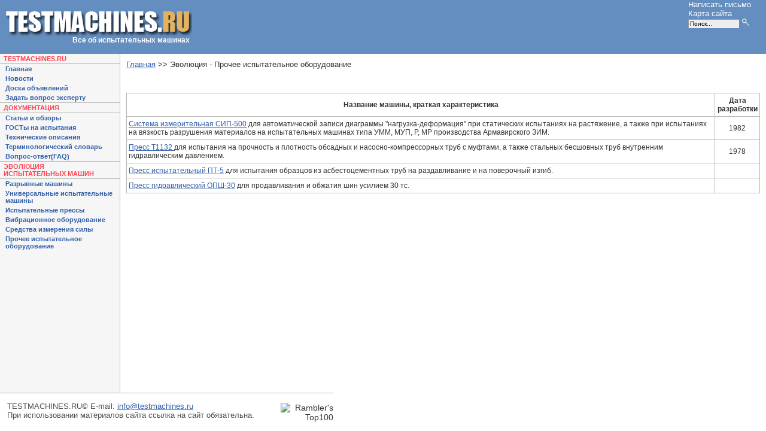

--- FILE ---
content_type: text/html; charset=windows-1251
request_url: http://www.testmachines.ru/evolution/test-equipment.html
body_size: 2782
content:
<!DOCTYPE html PUBLIC "-//W3C//DTD XHTML 1.0 Transitional//EN" "http://www.w3.org/TR/xhtml1/DTD/xhtml1-transitional.dtd">
<html xmlns="http://www.w3.org/1999/xhtml">
<head>
<meta http-equiv="Content-Type" content="text/html; charset=windows-1251" />
<link rel="stylesheet" href="../css.css" type="text/css" />
<link rel="icon" href="/favicon.ico" type="image/x-icon" /> 
<link rel="shortcut icon" href="/favicon.ico" type="image/x-icon" />
<title>TestMachines.RU | Испытательное оборудование</title>
<meta name="description" content="Испытательное оборудование. Технические описания, фотографии, обзоры." />

<meta name="keywords" content="" />
<script type="text/javascript" src="../func.js" ></script>
</head>

<body>

<table width="100%" cellspacing="0" cellpadding="0" style="height:100%" >
  <tr>
    <td colspan="2">
	
	<!--верх -->
<table width="100%" cellspacing="0" cellpadding="0" style="background:url(/images/top_background.png) repeat-x">
  <tr>
    <td width="321"><a href="http://www.testmachines.ru/"><img src="/images/logo.png" alt="Испытательное оборудование" width="321" height="44"   /></a>
    <div style="color:#FFF;text-align:right; width:317px;font-size:0.8em;"><strong>Все об испытательных машинах</strong></div></td>
    <td>
	<table width="100%" cellspacing="0" cellpadding="0" style="vertical-align:top;margin:0;padding:0;">
      <tr>
        <td width="100%" height="90" style="padding-left:15px;padding-right:10px;">
	      </td>
        <td style="width:10em;vertical-align:top;">
		<div style="text-align:left;width:10em; height:100%; "><a href="mailto:info@testmachines.ru" class="white">Написать письмо</a><br />
		        <a href="/map.html" class="white">Карта сайта</a>
		  <br />
		<!-- Форма поиска -->
<form method="post" action="/phprusearch/" id="search">
<input type="text" name="query" size="12" maxlength="40" value="Поиск..." style="border: inset 1px; background: #EEEEEE;font-size:10px;" onclick="searchclean();" />
<input type="image" src="/images/search2.gif" alt="Найти!"  />
</form>

		</div>
		</td>
      </tr>
    </table>    </td>
  </tr>
</table>
	
	</td>
  </tr>
  <tr>
    <td  class="left" height="100%">
 <!--Левая часть -->
	<table width="200" cellpadding="0" cellspacing="0">
<tr>
<td class="menucaption" style="border-top:0;">TESTMACHINES.RU</td>
</tr>
<tr>
<td class="menucontent"><a href="http://www.testmachines.ru/">Главная</a></td>
</tr>
<tr>
<td class="menucontent">
<a href="/news/">Новости</a> </td>
</tr>
<tr>
<td class="menucontent"><a href="/board/">Доска объявлений</a></td>
</tr>
<tr>
<td class="menucontent"><a href="/feedback/expert.php">Задать вопрос эксперту</a></td>
</tr>

<tr>
<td class="menucaption">ДОКУМЕНТАЦИЯ</td>
</tr>
<tr>
<td class="menucontent">
<a href="/review/">Статьи и обзоры</a></td>
</tr>
<tr>
<td class="menucontent">
<a href="/download/gost.html">ГОСТы на испытания</a></td>
</tr>
<tr>
<td class="menucontent">
<a href="/download/to.html">Технические описания</a></td>
</tr>
<tr>
<td class="menucontent">
<a href="/glossary/">Терминологический словарь</a></td>
</tr>
<tr>
<td class="menucontent">
<a href="/faq/">Вопрос-ответ(FAQ)</a></td>
</tr>


<tr>
<td class="menucaption">ЭВОЛЮЦИЯ<br /> 
ИСПЫТАТЕЛЬНЫХ МАШИН </td>
</tr>
<tr>
<td class="menucontent">
<a href="/evolution/tensile-testing-machine.html">Разрывные машины</a></td>
</tr>
<tr>
<td class="menucontent">
<a href="/evolution/universal-testing-machine.html" >Универсальные испытательные машины</a></td>
</tr>
<tr>
<td class="menucontent">
<a href="/evolution/compression-press.html">Испытательные прессы</a></td>
</tr>
<tr>
<td class="menucontent">
<a href="/evolution/vibration-exciter.html">Вибрационное оборудование</a></td>
</tr>
<tr>
<td class="menucontent">
<a href="/evolution/calibrating-machine.html">Средства измерения силы</a></td>
</tr>
<tr>
<td class="menucontent" >
<a href="/evolution/test-equipment.html">Прочее испытательное оборудование</a></td>
</tr>

</table>

	</td>
   
   
    <td class="middle" >
	
<div class="path">
	<a href="http://www.testmachines.ru/">Главная</a> &gt;&gt; Эволюция - Прочее испытательное оборудование </div>
	<p>&nbsp;</p>
	
	<table width="100%" cellpadding="5" cellspacing="0" class="withborder">
      <tr>
        <th>Название машины, краткая характеристика </th>
        <th>Дата разработки  </th>
      </tr>
      <tr>
        <td class="tdleft"><a href="sip-500.html">Система измерительная СИП-500</a> для автоматической записи диаграммы &quot;нагрузка-деформация&quot; при статических испытаниях на растяжение, а также при испытаниях на вязкость разрушения материалов на испытательных машинах типа УММ, МУП, Р, МР производства Армавирского ЗИМ.  </td>
        <td>1982</td>
      </tr>
      <tr>
        <td class="tdleft"><a href="t-1132.html">Пресс Т1132 </a>для испытания  на прочность и плотность обсадных и насосно-компрессорных труб с муфтами, а также стальных бесшовных труб внутренним гидравлическим давлением. </td>
        <td>1978</td>
      </tr>
      <tr>
        <td class="tdleft"><a href="pt-5.html">Пресс испытательный ПТ-5</a> для испытания образцов из асбестоцементных труб на раздавливание и на поверочный изгиб.  </td>
        <td>&nbsp;</td>
      </tr>
      <tr>
        <td class="tdleft"><a href="opsh-30.html">Пресс гидравлический ОПШ-30</a> для продавливания и обжатия шин усилием 30 тс.  </td>
        <td>&nbsp;</td>
      </tr>
    </table>
	
	</td>
   
  </tr>
   <tr>
    <td colspan="2" >
	
<table cellpadding="0" cellspacing="0">
<tr>
<td class="bottom" width="100%">
<p >TESTMACHINES.RU&copy;   E-mail: <a href="mailto:info@testmachines.ru">info@testmachines.ru</a> <br />	 
	  При использовании материалов сайта ссылка на сайт обязательна.
</p>	
</td>
<td style="text-align:right;border-top:1px solid #b6b6b1;" >
<noindex>
<table cellpadding="0" cellspacing="0" width="120">
<tr>
<td>
<noindex>
<!--LiveInternet counter--><script type="text/javascript"><!--
document.write('<a href="http://www.liveinternet.ru/click" '+
'target=_blank rel="nofollow"><img src="http://counter.yadro.ru/hit?t44.1;r'+
escape(document.referrer)+((typeof(screen)=='undefined')?'':
';s'+screen.width+'*'+screen.height+'*'+(screen.colorDepth?
screen.colorDepth:screen.pixelDepth))+';u'+escape(document.URL)+
';i'+escape('Жж'+document.title.substring(0,80))+';'+Math.random()+
'" alt="" title="LiveInternet" '+
'border=0 width=31 height=31 ><\/a>')//--></script><!--/LiveInternet-->
</noindex>
</td>
<td>
<noindex>
<!--begin of Top100-->
<img src="http://counter.rambler.ru/top100.cnt?943939" alt="" width="1" height="1" style="float:left;" />
<img src="http://top100-images.rambler.ru/top100/banner-88x31-rambler-gray2.gif" alt="Rambler's Top100" width="88" height="31" style="float:left;" />
<!--end of Top100 code-->
</noindex>
</td>

</tr>
</table>
	
</noindex>
<table cellpadding="0" cellspacing="0" width="120">
<tr>
<td>

</td>
</tr>
</table>

	</td>
</tr>
</table>
	
</td>
    
</tr>
</table>
</body>
</html>


--- FILE ---
content_type: text/css
request_url: http://www.testmachines.ru/css.css
body_size: 896
content:
body,div,p, ul,ol
{
font-size: 0.9em;
color: #333;
font-family: arial, tahoma, sans-serif;
text-align:left;
margin:0;
padding:0;
}

html,body{height:100%; }

p
{
margin-bottom:0.4em;
}
ul,ol
{
margin-left: 40px;
}
li
{
margin-bottom:0.2em;
}

div.imgright
{
float:right;
margin-left:2px;
text-align:center;
}
div.imgleft
{
float:left;
margin-right:5px;
margin-bottom:5px;

text-align:center;
}

img
{
border:0;
}

table
{
border-width:0;
}
table.withborder
{
font-size: 0.85em;
border:1px solid #b6b6b1;
text-align:center;
margin-left:0;
border-collapse:collapse; 

width:auto;
}
table.withborder td, table.withborder th
{
border:1px solid #b6b6b1;
padding-left:0.25em;
padding-right:0.25em;

}
table.withborder td.tdleft
{
text-align:left;
width:auto;
}

table.withborder th
{
text-align:center;
}

table.noborder
{
border:0;
}
table.noborder td
{
padding:5px;
}
td.middle
{
padding:10px 10px 30px 10px;

text-align:left;
vertical-align:top;
width:100%;

}

td.right, td.left
{
text-align:left;
vertical-align:top;
background-color: #f6f6f6;
}
td.left
{
border-right:1px solid #b6b6b1;
}
td.right
{
border-left:1px solid #b6b6b1;
}
td.bottom
{
border-top:1px solid #b6b6b1;
padding:1em 0.8em 1em 0.8em;
}
td.bottom p
{
color:#505050;
}

a {
color: #305faa;  text-decoration: underline;

}
a:hover {
text-decoration: underline;
color: #003366;

}
a.white
{
color:#FFF;
text-decoration: none;
}
a.white:hover
{
text-decoration: underline;
color:#FFF;
}


form
{
margin:0 0 5px 0;}

h1
{
font-size:1.05em;
font-weight:bold;
color:#ff4455;
}

h2
{
font-size:0.95em;
font-weight:bold;
}

div.heading, h3
{
font-size:0.95em;
font-weight:bold;
margin-top:0.7em;
margin-bottom:0.8em;
}
h3
{
color:#305faa;
}
div.path, div.path p
{
font-size:0.9em;
margin-bottom:20px;
}
div.comments
{
border:1px dotted #b6b6b1; 
width:100%;
margin:5px 10px 0 0;

}

.newsdate
{
font-size:0.8em;
color: #505050;
}

td.menucaption
{
font-weight: bold;
font-size: 0.75em;
font-family: tahoma, arial;
color: #ff4455;
padding: 2px 5px 2px 6px; 
border-bottom:1px solid #b6b6b1;
border-top:1px solid #b6b6b1;
background-color: #f6f6f6;

}
td.menucontent, td.menucontent2
{
font-family: tahoma, arial;
border:0;
padding: 2px 2px 2px 9px;    
line-height:0.85em;
color: #505050;
}
td.menucontent2
{
border:0;
padding: 4px 4px 3px 4px; 
}
td.menucontent a, td.menucontent2 a
{
text-decoration: none;
font-size:0.75em;
font-weight:bold;
}

td.menucontent a:hover, td.menucontent2 a:hover
{
text-decoration: underline;

}
td.menucontent p, td.menucontent form ,td.menucontent2 p, td.menucontent2 .newsdate
{
font-size:0.75em;
font-family: tahoma, arial;
}
.but{background-color:#eee; border:0; }


--- FILE ---
content_type: application/javascript
request_url: http://www.testmachines.ru/func.js
body_size: 581
content:
function zoomimg(img,w,h) {
var w = w || '800';
var h = h || '600';
var newwindow = window.open("","newwin","width="+w+",height="+h+",menubar=0,toolbar=0,resizable,scrollbars=yes");
newwindow.document.write("<html><title></title><body bgcolor=#FFFFFF style='margin:0;padding:0;'>" + 
"<p style=\"text-align:center;\"><img src="+img+" alt=''></p></body></html>");
newwindow.document.close();
newwindow.focus();
return false;
}
function searchclean() {
	searchform=document.getElementById('search');
	if(searchform.query.value=="Поиск...")
	searchform.query.value="";
}